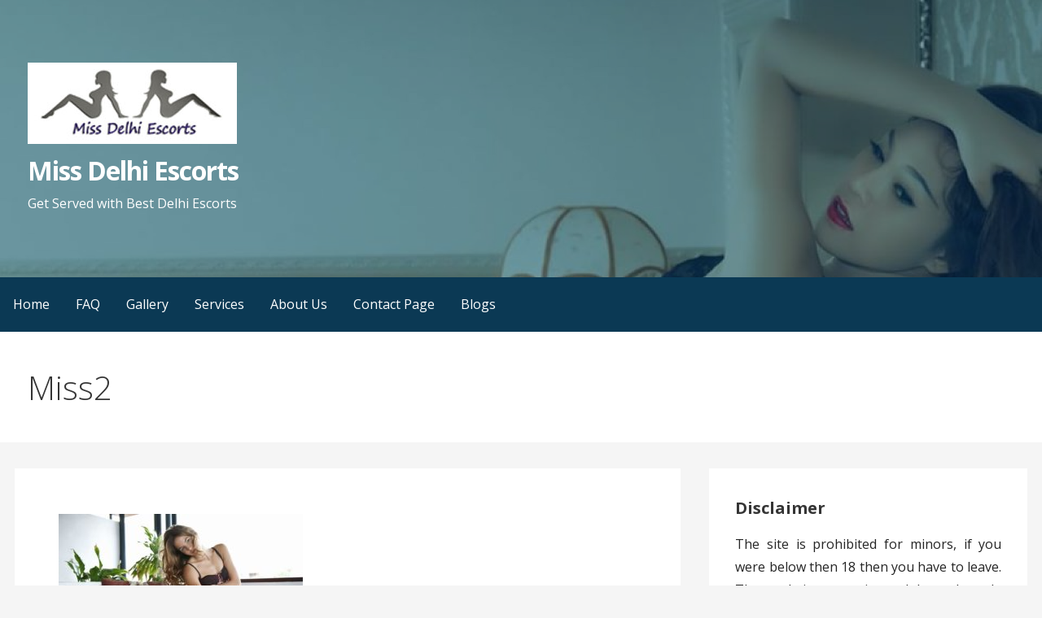

--- FILE ---
content_type: text/html; charset=UTF-8
request_url: https://www.miss-delhiescorts.com/gallery/miss2
body_size: 14556
content:
<!DOCTYPE html>

<html lang="en">

<head>

	<meta charset="UTF-8">

	<meta name="viewport" content="width=device-width, initial-scale=1">

	<link rel="profile" href="http://gmpg.org/xfn/11">

	<link rel="pingback" href="https://www.miss-delhiescorts.com/xmlrpc.php">

	<meta name='robots' content='index, follow, max-image-preview:large, max-snippet:-1, max-video-preview:-1' />

	<!-- This site is optimized with the Yoast SEO plugin v26.7 - https://yoast.com/wordpress/plugins/seo/ -->
	<title>Miss2 - Miss Delhi Escorts</title>
	<link rel="canonical" href="https://www.miss-delhiescorts.com/gallery/miss2/" />
	<meta property="og:locale" content="en_US" />
	<meta property="og:type" content="article" />
	<meta property="og:title" content="Miss2 - Miss Delhi Escorts" />
	<meta property="og:url" content="https://www.miss-delhiescorts.com/gallery/miss2/" />
	<meta property="og:site_name" content="Miss Delhi Escorts" />
	<meta property="og:image" content="https://www.miss-delhiescorts.com/gallery/miss2" />
	<meta property="og:image:width" content="700" />
	<meta property="og:image:height" content="400" />
	<meta property="og:image:type" content="image/jpeg" />
	<meta name="twitter:card" content="summary_large_image" />
	<script type="application/ld+json" class="yoast-schema-graph">{"@context":"https://schema.org","@graph":[{"@type":"WebPage","@id":"https://www.miss-delhiescorts.com/gallery/miss2/","url":"https://www.miss-delhiescorts.com/gallery/miss2/","name":"Miss2 - Miss Delhi Escorts","isPartOf":{"@id":"https://www.miss-delhiescorts.com/#website"},"primaryImageOfPage":{"@id":"https://www.miss-delhiescorts.com/gallery/miss2/#primaryimage"},"image":{"@id":"https://www.miss-delhiescorts.com/gallery/miss2/#primaryimage"},"thumbnailUrl":"https://www.miss-delhiescorts.com/wp-content/uploads/2017/11/Miss2.jpg","datePublished":"2017-11-11T07:07:55+00:00","breadcrumb":{"@id":"https://www.miss-delhiescorts.com/gallery/miss2/#breadcrumb"},"inLanguage":"en","potentialAction":[{"@type":"ReadAction","target":["https://www.miss-delhiescorts.com/gallery/miss2/"]}]},{"@type":"ImageObject","inLanguage":"en","@id":"https://www.miss-delhiescorts.com/gallery/miss2/#primaryimage","url":"https://www.miss-delhiescorts.com/wp-content/uploads/2017/11/Miss2.jpg","contentUrl":"https://www.miss-delhiescorts.com/wp-content/uploads/2017/11/Miss2.jpg","width":700,"height":400},{"@type":"BreadcrumbList","@id":"https://www.miss-delhiescorts.com/gallery/miss2/#breadcrumb","itemListElement":[{"@type":"ListItem","position":1,"name":"Home","item":"https://www.miss-delhiescorts.com/"},{"@type":"ListItem","position":2,"name":"Gallery","item":"https://www.miss-delhiescorts.com/gallery"},{"@type":"ListItem","position":3,"name":"Miss2"}]},{"@type":"WebSite","@id":"https://www.miss-delhiescorts.com/#website","url":"https://www.miss-delhiescorts.com/","name":"Miss Delhi Escorts","description":"Get Served with Best Delhi Escorts","publisher":{"@id":"https://www.miss-delhiescorts.com/#organization"},"potentialAction":[{"@type":"SearchAction","target":{"@type":"EntryPoint","urlTemplate":"https://www.miss-delhiescorts.com/?s={search_term_string}"},"query-input":{"@type":"PropertyValueSpecification","valueRequired":true,"valueName":"search_term_string"}}],"inLanguage":"en"},{"@type":"Organization","@id":"https://www.miss-delhiescorts.com/#organization","name":"Miss Delhi Escorts","url":"https://www.miss-delhiescorts.com/","logo":{"@type":"ImageObject","inLanguage":"en","@id":"https://www.miss-delhiescorts.com/#/schema/logo/image/","url":"https://www.miss-delhiescorts.com/wp-content/uploads/2017/11/Logo.jpg","contentUrl":"https://www.miss-delhiescorts.com/wp-content/uploads/2017/11/Logo.jpg","width":257,"height":100,"caption":"Miss Delhi Escorts"},"image":{"@id":"https://www.miss-delhiescorts.com/#/schema/logo/image/"}}]}</script>
	<!-- / Yoast SEO plugin. -->


<link rel='dns-prefetch' href='//fonts.googleapis.com' />
<link rel="alternate" type="application/rss+xml" title="Miss Delhi Escorts &raquo; Feed" href="https://www.miss-delhiescorts.com/feed" />
<link rel="alternate" type="application/rss+xml" title="Miss Delhi Escorts &raquo; Comments Feed" href="https://www.miss-delhiescorts.com/comments/feed" />
<link rel="alternate" type="application/rss+xml" title="Miss Delhi Escorts &raquo; Miss2 Comments Feed" href="https://www.miss-delhiescorts.com/gallery/miss2/feed" />
<link rel="alternate" title="oEmbed (JSON)" type="application/json+oembed" href="https://www.miss-delhiescorts.com/wp-json/oembed/1.0/embed?url=https%3A%2F%2Fwww.miss-delhiescorts.com%2Fgallery%2Fmiss2" />
<link rel="alternate" title="oEmbed (XML)" type="text/xml+oembed" href="https://www.miss-delhiescorts.com/wp-json/oembed/1.0/embed?url=https%3A%2F%2Fwww.miss-delhiescorts.com%2Fgallery%2Fmiss2&#038;format=xml" />
<style id='wp-img-auto-sizes-contain-inline-css' type='text/css'>
img:is([sizes=auto i],[sizes^="auto," i]){contain-intrinsic-size:3000px 1500px}
/*# sourceURL=wp-img-auto-sizes-contain-inline-css */
</style>
<style id='wp-emoji-styles-inline-css' type='text/css'>

	img.wp-smiley, img.emoji {
		display: inline !important;
		border: none !important;
		box-shadow: none !important;
		height: 1em !important;
		width: 1em !important;
		margin: 0 0.07em !important;
		vertical-align: -0.1em !important;
		background: none !important;
		padding: 0 !important;
	}
/*# sourceURL=wp-emoji-styles-inline-css */
</style>
<style id='wp-block-library-inline-css' type='text/css'>
:root{--wp-block-synced-color:#7a00df;--wp-block-synced-color--rgb:122,0,223;--wp-bound-block-color:var(--wp-block-synced-color);--wp-editor-canvas-background:#ddd;--wp-admin-theme-color:#007cba;--wp-admin-theme-color--rgb:0,124,186;--wp-admin-theme-color-darker-10:#006ba1;--wp-admin-theme-color-darker-10--rgb:0,107,160.5;--wp-admin-theme-color-darker-20:#005a87;--wp-admin-theme-color-darker-20--rgb:0,90,135;--wp-admin-border-width-focus:2px}@media (min-resolution:192dpi){:root{--wp-admin-border-width-focus:1.5px}}.wp-element-button{cursor:pointer}:root .has-very-light-gray-background-color{background-color:#eee}:root .has-very-dark-gray-background-color{background-color:#313131}:root .has-very-light-gray-color{color:#eee}:root .has-very-dark-gray-color{color:#313131}:root .has-vivid-green-cyan-to-vivid-cyan-blue-gradient-background{background:linear-gradient(135deg,#00d084,#0693e3)}:root .has-purple-crush-gradient-background{background:linear-gradient(135deg,#34e2e4,#4721fb 50%,#ab1dfe)}:root .has-hazy-dawn-gradient-background{background:linear-gradient(135deg,#faaca8,#dad0ec)}:root .has-subdued-olive-gradient-background{background:linear-gradient(135deg,#fafae1,#67a671)}:root .has-atomic-cream-gradient-background{background:linear-gradient(135deg,#fdd79a,#004a59)}:root .has-nightshade-gradient-background{background:linear-gradient(135deg,#330968,#31cdcf)}:root .has-midnight-gradient-background{background:linear-gradient(135deg,#020381,#2874fc)}:root{--wp--preset--font-size--normal:16px;--wp--preset--font-size--huge:42px}.has-regular-font-size{font-size:1em}.has-larger-font-size{font-size:2.625em}.has-normal-font-size{font-size:var(--wp--preset--font-size--normal)}.has-huge-font-size{font-size:var(--wp--preset--font-size--huge)}.has-text-align-center{text-align:center}.has-text-align-left{text-align:left}.has-text-align-right{text-align:right}.has-fit-text{white-space:nowrap!important}#end-resizable-editor-section{display:none}.aligncenter{clear:both}.items-justified-left{justify-content:flex-start}.items-justified-center{justify-content:center}.items-justified-right{justify-content:flex-end}.items-justified-space-between{justify-content:space-between}.screen-reader-text{border:0;clip-path:inset(50%);height:1px;margin:-1px;overflow:hidden;padding:0;position:absolute;width:1px;word-wrap:normal!important}.screen-reader-text:focus{background-color:#ddd;clip-path:none;color:#444;display:block;font-size:1em;height:auto;left:5px;line-height:normal;padding:15px 23px 14px;text-decoration:none;top:5px;width:auto;z-index:100000}html :where(.has-border-color){border-style:solid}html :where([style*=border-top-color]){border-top-style:solid}html :where([style*=border-right-color]){border-right-style:solid}html :where([style*=border-bottom-color]){border-bottom-style:solid}html :where([style*=border-left-color]){border-left-style:solid}html :where([style*=border-width]){border-style:solid}html :where([style*=border-top-width]){border-top-style:solid}html :where([style*=border-right-width]){border-right-style:solid}html :where([style*=border-bottom-width]){border-bottom-style:solid}html :where([style*=border-left-width]){border-left-style:solid}html :where(img[class*=wp-image-]){height:auto;max-width:100%}:where(figure){margin:0 0 1em}html :where(.is-position-sticky){--wp-admin--admin-bar--position-offset:var(--wp-admin--admin-bar--height,0px)}@media screen and (max-width:600px){html :where(.is-position-sticky){--wp-admin--admin-bar--position-offset:0px}}

/*# sourceURL=wp-block-library-inline-css */
</style><style id='global-styles-inline-css' type='text/css'>
:root{--wp--preset--aspect-ratio--square: 1;--wp--preset--aspect-ratio--4-3: 4/3;--wp--preset--aspect-ratio--3-4: 3/4;--wp--preset--aspect-ratio--3-2: 3/2;--wp--preset--aspect-ratio--2-3: 2/3;--wp--preset--aspect-ratio--16-9: 16/9;--wp--preset--aspect-ratio--9-16: 9/16;--wp--preset--color--black: #000000;--wp--preset--color--cyan-bluish-gray: #abb8c3;--wp--preset--color--white: #ffffff;--wp--preset--color--pale-pink: #f78da7;--wp--preset--color--vivid-red: #cf2e2e;--wp--preset--color--luminous-vivid-orange: #ff6900;--wp--preset--color--luminous-vivid-amber: #fcb900;--wp--preset--color--light-green-cyan: #7bdcb5;--wp--preset--color--vivid-green-cyan: #00d084;--wp--preset--color--pale-cyan-blue: #8ed1fc;--wp--preset--color--vivid-cyan-blue: #0693e3;--wp--preset--color--vivid-purple: #9b51e0;--wp--preset--gradient--vivid-cyan-blue-to-vivid-purple: linear-gradient(135deg,rgb(6,147,227) 0%,rgb(155,81,224) 100%);--wp--preset--gradient--light-green-cyan-to-vivid-green-cyan: linear-gradient(135deg,rgb(122,220,180) 0%,rgb(0,208,130) 100%);--wp--preset--gradient--luminous-vivid-amber-to-luminous-vivid-orange: linear-gradient(135deg,rgb(252,185,0) 0%,rgb(255,105,0) 100%);--wp--preset--gradient--luminous-vivid-orange-to-vivid-red: linear-gradient(135deg,rgb(255,105,0) 0%,rgb(207,46,46) 100%);--wp--preset--gradient--very-light-gray-to-cyan-bluish-gray: linear-gradient(135deg,rgb(238,238,238) 0%,rgb(169,184,195) 100%);--wp--preset--gradient--cool-to-warm-spectrum: linear-gradient(135deg,rgb(74,234,220) 0%,rgb(151,120,209) 20%,rgb(207,42,186) 40%,rgb(238,44,130) 60%,rgb(251,105,98) 80%,rgb(254,248,76) 100%);--wp--preset--gradient--blush-light-purple: linear-gradient(135deg,rgb(255,206,236) 0%,rgb(152,150,240) 100%);--wp--preset--gradient--blush-bordeaux: linear-gradient(135deg,rgb(254,205,165) 0%,rgb(254,45,45) 50%,rgb(107,0,62) 100%);--wp--preset--gradient--luminous-dusk: linear-gradient(135deg,rgb(255,203,112) 0%,rgb(199,81,192) 50%,rgb(65,88,208) 100%);--wp--preset--gradient--pale-ocean: linear-gradient(135deg,rgb(255,245,203) 0%,rgb(182,227,212) 50%,rgb(51,167,181) 100%);--wp--preset--gradient--electric-grass: linear-gradient(135deg,rgb(202,248,128) 0%,rgb(113,206,126) 100%);--wp--preset--gradient--midnight: linear-gradient(135deg,rgb(2,3,129) 0%,rgb(40,116,252) 100%);--wp--preset--font-size--small: 13px;--wp--preset--font-size--medium: 20px;--wp--preset--font-size--large: 36px;--wp--preset--font-size--x-large: 42px;--wp--preset--spacing--20: 0.44rem;--wp--preset--spacing--30: 0.67rem;--wp--preset--spacing--40: 1rem;--wp--preset--spacing--50: 1.5rem;--wp--preset--spacing--60: 2.25rem;--wp--preset--spacing--70: 3.38rem;--wp--preset--spacing--80: 5.06rem;--wp--preset--shadow--natural: 6px 6px 9px rgba(0, 0, 0, 0.2);--wp--preset--shadow--deep: 12px 12px 50px rgba(0, 0, 0, 0.4);--wp--preset--shadow--sharp: 6px 6px 0px rgba(0, 0, 0, 0.2);--wp--preset--shadow--outlined: 6px 6px 0px -3px rgb(255, 255, 255), 6px 6px rgb(0, 0, 0);--wp--preset--shadow--crisp: 6px 6px 0px rgb(0, 0, 0);}:where(.is-layout-flex){gap: 0.5em;}:where(.is-layout-grid){gap: 0.5em;}body .is-layout-flex{display: flex;}.is-layout-flex{flex-wrap: wrap;align-items: center;}.is-layout-flex > :is(*, div){margin: 0;}body .is-layout-grid{display: grid;}.is-layout-grid > :is(*, div){margin: 0;}:where(.wp-block-columns.is-layout-flex){gap: 2em;}:where(.wp-block-columns.is-layout-grid){gap: 2em;}:where(.wp-block-post-template.is-layout-flex){gap: 1.25em;}:where(.wp-block-post-template.is-layout-grid){gap: 1.25em;}.has-black-color{color: var(--wp--preset--color--black) !important;}.has-cyan-bluish-gray-color{color: var(--wp--preset--color--cyan-bluish-gray) !important;}.has-white-color{color: var(--wp--preset--color--white) !important;}.has-pale-pink-color{color: var(--wp--preset--color--pale-pink) !important;}.has-vivid-red-color{color: var(--wp--preset--color--vivid-red) !important;}.has-luminous-vivid-orange-color{color: var(--wp--preset--color--luminous-vivid-orange) !important;}.has-luminous-vivid-amber-color{color: var(--wp--preset--color--luminous-vivid-amber) !important;}.has-light-green-cyan-color{color: var(--wp--preset--color--light-green-cyan) !important;}.has-vivid-green-cyan-color{color: var(--wp--preset--color--vivid-green-cyan) !important;}.has-pale-cyan-blue-color{color: var(--wp--preset--color--pale-cyan-blue) !important;}.has-vivid-cyan-blue-color{color: var(--wp--preset--color--vivid-cyan-blue) !important;}.has-vivid-purple-color{color: var(--wp--preset--color--vivid-purple) !important;}.has-black-background-color{background-color: var(--wp--preset--color--black) !important;}.has-cyan-bluish-gray-background-color{background-color: var(--wp--preset--color--cyan-bluish-gray) !important;}.has-white-background-color{background-color: var(--wp--preset--color--white) !important;}.has-pale-pink-background-color{background-color: var(--wp--preset--color--pale-pink) !important;}.has-vivid-red-background-color{background-color: var(--wp--preset--color--vivid-red) !important;}.has-luminous-vivid-orange-background-color{background-color: var(--wp--preset--color--luminous-vivid-orange) !important;}.has-luminous-vivid-amber-background-color{background-color: var(--wp--preset--color--luminous-vivid-amber) !important;}.has-light-green-cyan-background-color{background-color: var(--wp--preset--color--light-green-cyan) !important;}.has-vivid-green-cyan-background-color{background-color: var(--wp--preset--color--vivid-green-cyan) !important;}.has-pale-cyan-blue-background-color{background-color: var(--wp--preset--color--pale-cyan-blue) !important;}.has-vivid-cyan-blue-background-color{background-color: var(--wp--preset--color--vivid-cyan-blue) !important;}.has-vivid-purple-background-color{background-color: var(--wp--preset--color--vivid-purple) !important;}.has-black-border-color{border-color: var(--wp--preset--color--black) !important;}.has-cyan-bluish-gray-border-color{border-color: var(--wp--preset--color--cyan-bluish-gray) !important;}.has-white-border-color{border-color: var(--wp--preset--color--white) !important;}.has-pale-pink-border-color{border-color: var(--wp--preset--color--pale-pink) !important;}.has-vivid-red-border-color{border-color: var(--wp--preset--color--vivid-red) !important;}.has-luminous-vivid-orange-border-color{border-color: var(--wp--preset--color--luminous-vivid-orange) !important;}.has-luminous-vivid-amber-border-color{border-color: var(--wp--preset--color--luminous-vivid-amber) !important;}.has-light-green-cyan-border-color{border-color: var(--wp--preset--color--light-green-cyan) !important;}.has-vivid-green-cyan-border-color{border-color: var(--wp--preset--color--vivid-green-cyan) !important;}.has-pale-cyan-blue-border-color{border-color: var(--wp--preset--color--pale-cyan-blue) !important;}.has-vivid-cyan-blue-border-color{border-color: var(--wp--preset--color--vivid-cyan-blue) !important;}.has-vivid-purple-border-color{border-color: var(--wp--preset--color--vivid-purple) !important;}.has-vivid-cyan-blue-to-vivid-purple-gradient-background{background: var(--wp--preset--gradient--vivid-cyan-blue-to-vivid-purple) !important;}.has-light-green-cyan-to-vivid-green-cyan-gradient-background{background: var(--wp--preset--gradient--light-green-cyan-to-vivid-green-cyan) !important;}.has-luminous-vivid-amber-to-luminous-vivid-orange-gradient-background{background: var(--wp--preset--gradient--luminous-vivid-amber-to-luminous-vivid-orange) !important;}.has-luminous-vivid-orange-to-vivid-red-gradient-background{background: var(--wp--preset--gradient--luminous-vivid-orange-to-vivid-red) !important;}.has-very-light-gray-to-cyan-bluish-gray-gradient-background{background: var(--wp--preset--gradient--very-light-gray-to-cyan-bluish-gray) !important;}.has-cool-to-warm-spectrum-gradient-background{background: var(--wp--preset--gradient--cool-to-warm-spectrum) !important;}.has-blush-light-purple-gradient-background{background: var(--wp--preset--gradient--blush-light-purple) !important;}.has-blush-bordeaux-gradient-background{background: var(--wp--preset--gradient--blush-bordeaux) !important;}.has-luminous-dusk-gradient-background{background: var(--wp--preset--gradient--luminous-dusk) !important;}.has-pale-ocean-gradient-background{background: var(--wp--preset--gradient--pale-ocean) !important;}.has-electric-grass-gradient-background{background: var(--wp--preset--gradient--electric-grass) !important;}.has-midnight-gradient-background{background: var(--wp--preset--gradient--midnight) !important;}.has-small-font-size{font-size: var(--wp--preset--font-size--small) !important;}.has-medium-font-size{font-size: var(--wp--preset--font-size--medium) !important;}.has-large-font-size{font-size: var(--wp--preset--font-size--large) !important;}.has-x-large-font-size{font-size: var(--wp--preset--font-size--x-large) !important;}
/*# sourceURL=global-styles-inline-css */
</style>

<style id='classic-theme-styles-inline-css' type='text/css'>
/*! This file is auto-generated */
.wp-block-button__link{color:#fff;background-color:#32373c;border-radius:9999px;box-shadow:none;text-decoration:none;padding:calc(.667em + 2px) calc(1.333em + 2px);font-size:1.125em}.wp-block-file__button{background:#32373c;color:#fff;text-decoration:none}
/*# sourceURL=/wp-includes/css/classic-themes.min.css */
</style>
<link rel='stylesheet' id='CNACB_styles-css' href='https://www.miss-delhiescorts.com/wp-content/plugins/call-now-and-chat-buttons/css/styles.css?ver=6.9' type='text/css' media='all' />
<link rel='stylesheet' id='bootstrap-icons-css' href='https://www.miss-delhiescorts.com/wp-content/plugins/call-now-and-chat-buttons/css/bootstrap-icons.min.css?ver=6.9' type='text/css' media='all' />
<link rel='stylesheet' id='contact-form-7-css' href='https://www.miss-delhiescorts.com/wp-content/plugins/contact-form-7/includes/css/styles.css?ver=6.1.4' type='text/css' media='all' />
<link rel='stylesheet' id='primer-css' href='https://www.miss-delhiescorts.com/wp-content/themes/primer/style.css?ver=6.9' type='text/css' media='all' />
<style id='primer-inline-css' type='text/css'>
.site-header{background-image:url(https://www.miss-delhiescorts.com/wp-content/uploads/2025/07/cropped-hot-girl-1.jpg);}
.site-title a,.site-title a:visited{color:#ffffff;}.site-title a:hover,.site-title a:visited:hover{color:rgba(255, 255, 255, 0.8);}
.site-description{color:#ffffff;}
.hero,.hero .widget h1,.hero .widget h2,.hero .widget h3,.hero .widget h4,.hero .widget h5,.hero .widget h6,.hero .widget p,.hero .widget blockquote,.hero .widget cite,.hero .widget table,.hero .widget ul,.hero .widget ol,.hero .widget li,.hero .widget dd,.hero .widget dt,.hero .widget address,.hero .widget code,.hero .widget pre,.hero .widget .widget-title,.hero .page-header h1{color:#ffffff;}
.main-navigation ul li a,.main-navigation ul li a:visited,.main-navigation ul li a:hover,.main-navigation ul li a:focus,.main-navigation ul li a:visited:hover{color:#ffffff;}.main-navigation .sub-menu .menu-item-has-children > a::after{border-right-color:#ffffff;border-left-color:#ffffff;}.menu-toggle div{background-color:#ffffff;}.main-navigation ul li a:hover,.main-navigation ul li a:focus{color:rgba(255, 255, 255, 0.8);}
h1,h2,h3,h4,h5,h6,label,legend,table th,dl dt,.entry-title,.entry-title a,.entry-title a:visited,.widget-title{color:#353535;}.entry-title a:hover,.entry-title a:visited:hover,.entry-title a:focus,.entry-title a:visited:focus,.entry-title a:active,.entry-title a:visited:active{color:rgba(53, 53, 53, 0.8);}
body,input,select,textarea,input[type="text"]:focus,input[type="email"]:focus,input[type="url"]:focus,input[type="password"]:focus,input[type="search"]:focus,input[type="number"]:focus,input[type="tel"]:focus,input[type="range"]:focus,input[type="date"]:focus,input[type="month"]:focus,input[type="week"]:focus,input[type="time"]:focus,input[type="datetime"]:focus,input[type="datetime-local"]:focus,input[type="color"]:focus,textarea:focus,.navigation.pagination .paging-nav-text{color:#252525;}hr{background-color:rgba(37, 37, 37, 0.1);border-color:rgba(37, 37, 37, 0.1);}input[type="text"],input[type="email"],input[type="url"],input[type="password"],input[type="search"],input[type="number"],input[type="tel"],input[type="range"],input[type="date"],input[type="month"],input[type="week"],input[type="time"],input[type="datetime"],input[type="datetime-local"],input[type="color"],textarea,.select2-container .select2-choice{color:rgba(37, 37, 37, 0.5);border-color:rgba(37, 37, 37, 0.1);}select,fieldset,blockquote,pre,code,abbr,acronym,.hentry table th,.hentry table td{border-color:rgba(37, 37, 37, 0.1);}.hentry table tr:hover td{background-color:rgba(37, 37, 37, 0.05);}
blockquote,.entry-meta,.entry-footer,.comment-meta .says,.logged-in-as{color:#686868;}
.site-footer .widget-title,.site-footer h1,.site-footer h2,.site-footer h3,.site-footer h4,.site-footer h5,.site-footer h6{color:#353535;}
.site-footer .widget,.site-footer .widget form label{color:#252525;}
.footer-menu ul li a,.footer-menu ul li a:visited{color:#686868;}.site-info-wrapper .social-menu a{background-color:#686868;}.footer-menu ul li a:hover,.footer-menu ul li a:visited:hover{color:rgba(104, 104, 104, 0.8);}
.site-info-wrapper .site-info-text{color:#686868;}
a,a:visited,.entry-title a:hover,.entry-title a:visited:hover{color:#ff6663;}.navigation.pagination .nav-links .page-numbers.current,.social-menu a:hover{background-color:#ff6663;}a:hover,a:visited:hover,a:focus,a:visited:focus,a:active,a:visited:active{color:rgba(255, 102, 99, 0.8);}.comment-list li.bypostauthor{border-color:rgba(255, 102, 99, 0.2);}
button,a.button,a.button:visited,input[type="button"],input[type="reset"],input[type="submit"],.site-info-wrapper .social-menu a:hover{background-color:#ff6663;border-color:#ff6663;}button:hover,button:active,button:focus,a.button:hover,a.button:active,a.button:focus,a.button:visited:hover,a.button:visited:active,a.button:visited:focus,input[type="button"]:hover,input[type="button"]:active,input[type="button"]:focus,input[type="reset"]:hover,input[type="reset"]:active,input[type="reset"]:focus,input[type="submit"]:hover,input[type="submit"]:active,input[type="submit"]:focus{background-color:rgba(255, 102, 99, 0.8);border-color:rgba(255, 102, 99, 0.8);}
button,button:hover,button:active,button:focus,a.button,a.button:hover,a.button:active,a.button:focus,a.button:visited,a.button:visited:hover,a.button:visited:active,a.button:visited:focus,input[type="button"],input[type="button"]:hover,input[type="button"]:active,input[type="button"]:focus,input[type="reset"],input[type="reset"]:hover,input[type="reset"]:active,input[type="reset"]:focus,input[type="submit"],input[type="submit"]:hover,input[type="submit"]:active,input[type="submit"]:focus{color:#ffffff;}
body{background-color:#f5f5f5;}.navigation.pagination .nav-links .page-numbers.current{color:#f5f5f5;}
.hentry,.comments-area,.widget,#page > .page-title-container{background-color:#ffffff;}
.site-header{background-color:#0b3954;}.site-header{-webkit-box-shadow:inset 0 0 0 9999em;-moz-box-shadow:inset 0 0 0 9999em;box-shadow:inset 0 0 0 9999em;color:rgba(11, 57, 84, 0.50);}
.main-navigation-container,.main-navigation.open,.main-navigation ul ul,.main-navigation .sub-menu{background-color:#0b3954;}
.site-footer{background-color:#0b3954;}
.site-footer .widget{background-color:#ffffff;}
.site-info-wrapper{background-color:#f5f5f5;}.site-info-wrapper .social-menu a,.site-info-wrapper .social-menu a:visited,.site-info-wrapper .social-menu a:hover,.site-info-wrapper .social-menu a:visited:hover{color:#f5f5f5;}
/*# sourceURL=primer-inline-css */
</style>
<link rel='stylesheet' id='primer-fonts-css' href='//fonts.googleapis.com/css?family=Open+Sans%3A300%2C400%2C700&#038;subset=latin&#038;ver=6.9' type='text/css' media='all' />
<style id='primer-fonts-inline-css' type='text/css'>
.site-title{font-family:"Open Sans", sans-serif;}
.main-navigation ul li a,.main-navigation ul li a:visited,button,a.button,a.fl-button,input[type="button"],input[type="reset"],input[type="submit"]{font-family:"Open Sans", sans-serif;}
h1,h2,h3,h4,h5,h6,label,legend,table th,dl dt,.entry-title,.widget-title{font-family:"Open Sans", sans-serif;}
body,p,ol li,ul li,dl dd,.fl-callout-text{font-family:"Open Sans", sans-serif;}
blockquote,.entry-meta,.entry-footer,.comment-list li .comment-meta .says,.comment-list li .comment-metadata,.comment-reply-link,#respond .logged-in-as{font-family:"Open Sans", sans-serif;}
/*# sourceURL=primer-fonts-inline-css */
</style>
<link rel='stylesheet' id='wp_review-style-css' href='https://www.miss-delhiescorts.com/wp-content/plugins/wp-review/public/css/wp-review.css?ver=5.3.5' type='text/css' media='all' />
<script type="text/javascript" src="https://www.miss-delhiescorts.com/wp-includes/js/jquery/jquery.min.js?ver=3.7.1" id="jquery-core-js"></script>
<script type="text/javascript" src="https://www.miss-delhiescorts.com/wp-includes/js/jquery/jquery-migrate.min.js?ver=3.4.1" id="jquery-migrate-js"></script>
<link rel="https://api.w.org/" href="https://www.miss-delhiescorts.com/wp-json/" /><link rel="alternate" title="JSON" type="application/json" href="https://www.miss-delhiescorts.com/wp-json/wp/v2/media/6084" /><link rel="EditURI" type="application/rsd+xml" title="RSD" href="https://www.miss-delhiescorts.com/xmlrpc.php?rsd" />
<meta name="generator" content="WordPress 6.9" />
<link rel='shortlink' href='https://www.miss-delhiescorts.com/?p=6084' />
<style type='text/css'>
.site-title a,.site-title a:visited{color:ffffff;}
</style><link rel="icon" href="https://www.miss-delhiescorts.com/wp-content/uploads/2017/11/cropped-Escort-Girls-32x32.jpg" sizes="32x32" />
<link rel="icon" href="https://www.miss-delhiescorts.com/wp-content/uploads/2017/11/cropped-Escort-Girls-192x192.jpg" sizes="192x192" />
<link rel="apple-touch-icon" href="https://www.miss-delhiescorts.com/wp-content/uploads/2017/11/cropped-Escort-Girls-180x180.jpg" />
<meta name="msapplication-TileImage" content="https://www.miss-delhiescorts.com/wp-content/uploads/2017/11/cropped-Escort-Girls-270x270.jpg" />
		<style type="text/css" id="wp-custom-css">
			.site-header {
    background-position: top right;
}
@media only screen and (max-width: 400px) {
	.site-title {
    font-size: 1.7em;
	}
	.hero .widget.widget_text p {
    font-size: 105%;
    line-height: 1.2;
		margin-bottom:5px;
		margin-top:5px;
	}
	    .site-title-wrapper {
        max-width: 95%;
    }
	.hero .widget {
    margin-bottom: 0em;
}
	.hero h2{
		    line-height: 1.1;
	}
}		</style>
		
</head>

<body class="attachment wp-singular attachment-template-default attachmentid-6084 attachment-jpeg wp-custom-logo wp-theme-primer custom-header-image layout-two-column-default no-max-width">

	
	<div id="page" class="hfeed site">

		<a class="skip-link screen-reader-text" href="#content">Skip to content</a>

		
		<header id="masthead" class="site-header" role="banner">

			
			<div class="site-header-wrapper">

				
<div class="site-title-wrapper">

	<a href="https://www.miss-delhiescorts.com/" class="custom-logo-link" rel="home"><img width="257" height="100" src="https://www.miss-delhiescorts.com/wp-content/uploads/2017/11/Logo.jpg" class="custom-logo" alt="Delhi Escorts" decoding="async" srcset="https://www.miss-delhiescorts.com/wp-content/uploads/2017/11/Logo.jpg 257w, https://www.miss-delhiescorts.com/wp-content/uploads/2017/11/Logo-770x297.jpg 770w" sizes="(max-width: 257px) 100vw, 257px" /></a>
	<div class="site-title"><a href="https://www.miss-delhiescorts.com/" rel="home">Miss Delhi Escorts</a></div>
	<div class="site-description">Get Served with Best Delhi Escorts</div>
</div><!-- .site-title-wrapper -->

<div class="hero">

	
	<div class="hero-inner">

		
	</div>

</div>

			</div><!-- .site-header-wrapper -->

			
		</header><!-- #masthead -->

		
<div class="main-navigation-container">

	
<div class="menu-toggle" id="menu-toggle">
	<div></div>
	<div></div>
	<div></div>
</div><!-- #menu-toggle -->

	<nav id="site-navigation" class="main-navigation">

		<div class="menu-top-menu-container"><ul id="menu-top-menu" class="menu"><li id="menu-item-6258" class="menu-item menu-item-type-post_type menu-item-object-page menu-item-home menu-item-6258"><a href="https://www.miss-delhiescorts.com/">Home</a></li>
<li id="menu-item-6253" class="menu-item menu-item-type-post_type menu-item-object-page menu-item-6253"><a href="https://www.miss-delhiescorts.com/faq">FAQ</a></li>
<li id="menu-item-6254" class="menu-item menu-item-type-post_type menu-item-object-page menu-item-6254"><a href="https://www.miss-delhiescorts.com/gallery">Gallery</a></li>
<li id="menu-item-6255" class="menu-item menu-item-type-post_type menu-item-object-page menu-item-6255"><a href="https://www.miss-delhiescorts.com/services">Services</a></li>
<li id="menu-item-6256" class="menu-item menu-item-type-post_type menu-item-object-page menu-item-6256"><a href="https://www.miss-delhiescorts.com/about">About Us</a></li>
<li id="menu-item-6257" class="menu-item menu-item-type-post_type menu-item-object-page menu-item-6257"><a href="https://www.miss-delhiescorts.com/contact-page">Contact Page</a></li>
<li id="menu-item-6352" class="menu-item menu-item-type-post_type menu-item-object-page menu-item-6352"><a href="https://www.miss-delhiescorts.com/blogs">Blogs</a></li>
</ul></div>
	</nav><!-- #site-navigation -->

	
</div>

<div class="page-title-container">

	<header class="page-header">

		<h1 class="page-title">Miss2</h1>
	</header><!-- .entry-header -->

</div><!-- .page-title-container -->

		<div id="content" class="site-content">

<div id="primary" class="content-area">

	<main id="main" class="site-main" role="main">

		
			
<article id="post-6084" class="post-6084 attachment type-attachment status-inherit hentry">

	
	
<div class="page-content">

	<p class="attachment"><a href='https://www.miss-delhiescorts.com/wp-content/uploads/2017/11/Miss2.jpg'><img fetchpriority="high" decoding="async" width="300" height="171" src="https://www.miss-delhiescorts.com/wp-content/uploads/2017/11/Miss2-300x171.jpg" class="attachment-medium size-medium" alt="" srcset="https://www.miss-delhiescorts.com/wp-content/uploads/2017/11/Miss2-300x171.jpg 300w, https://www.miss-delhiescorts.com/wp-content/uploads/2017/11/Miss2.jpg 700w" sizes="(max-width: 300px) 100vw, 300px" /></a></p>

</div><!-- .page-content -->

	
</article><!-- #post-## -->

			
				
<div id="comments" class="comments-area">

	
	
		<div id="respond" class="comment-respond">
		<h3 id="reply-title" class="comment-reply-title">Leave a Reply <small><a rel="nofollow" id="cancel-comment-reply-link" href="/gallery/miss2#respond" style="display:none;">Cancel reply</a></small></h3><form action="https://www.miss-delhiescorts.com/wp-comments-post.php" method="post" id="commentform" class="comment-form"><p class="comment-notes"><span id="email-notes">Your email address will not be published.</span> <span class="required-field-message">Required fields are marked <span class="required">*</span></span></p><p class="comment-form-comment"><label for="comment">Comment <span class="required">*</span></label> <textarea id="comment" name="comment" cols="45" rows="8" maxlength="65525" required></textarea></p><p class="comment-form-author"><label for="author">Name <span class="required">*</span></label> <input id="author" name="author" type="text" value="" size="30" maxlength="245" autocomplete="name" required /></p>
<p class="comment-form-email"><label for="email">Email <span class="required">*</span></label> <input id="email" name="email" type="email" value="" size="30" maxlength="100" aria-describedby="email-notes" autocomplete="email" required /></p>
<p class="comment-form-url"><label for="url">Website</label> <input id="url" name="url" type="url" value="" size="30" maxlength="200" autocomplete="url" /></p>
<p class="form-submit"><input name="submit" type="submit" id="submit" class="submit" value="Post Comment" /> <input type='hidden' name='comment_post_ID' value='6084' id='comment_post_ID' />
<input type='hidden' name='comment_parent' id='comment_parent' value='0' />
</p></form>	</div><!-- #respond -->
	
</div><!-- #comments -->

			
		
	</main><!-- #main -->

</div><!-- #primary -->


<div id="secondary" class="widget-area" role="complementary">

	<aside id="text-3" class="widget widget_text"><h4 class="widget-title">Disclaimer</h4>			<div class="textwidget"><p style="text-align: justify;">The site is prohibited for minors, if you were below then 18 then you have to leave. The website contains adult and nude contents which is not appropriate for minors.</p>
</div>
		</aside><aside id="text-4" class="widget widget_text"><h4 class="widget-title">Privacy Policy</h4>			<div class="textwidget"><p style="text-align: justify;">We are strict on our policies regarding clients and services. We tend to have our clients details confidential and private.</p>
</div>
		</aside><aside id="media_image-3" class="widget widget_media_image"><h4 class="widget-title">Pooja Pathak</h4><figure style="width: 200px" class="wp-caption alignnone"><a href="https://www.poojapathak.in/" target="_blank"><img width="200" height="300" src="https://www.miss-delhiescorts.com/wp-content/uploads/2017/11/escort-13-1-200x300.jpg" class="image wp-image-6049  attachment-medium size-medium" alt="Delhi Escort Service" style="max-width: 100%; height: auto;" title="No.1 Delhi Escorts Service" decoding="async" loading="lazy" srcset="https://www.miss-delhiescorts.com/wp-content/uploads/2017/11/escort-13-1-200x300.jpg 200w, https://www.miss-delhiescorts.com/wp-content/uploads/2017/11/escort-13-1.jpg 350w" sizes="auto, (max-width: 200px) 100vw, 200px" /></a><figcaption class="wp-caption-text">Delhi Escort Service</figcaption></figure></aside><aside id="text-7" class="widget widget_text"><h4 class="widget-title">Why Book From Us?</h4>			<div class="textwidget"><p style="text-align: justify;">We are tend to provide the exact sexy girl which is according to your demand. You will have the one of Sexiest <strong>Delhi Escorts Service</strong> Who are deliberately known as satisfaction queens. Call us on +91-9897415930 to enjoy the deepest fun of being with variety escort girls.</p>
</div>
		</aside>
</div><!-- #secondary -->



		</div><!-- #content -->

		
		<footer id="colophon" class="site-footer">

			<div class="site-footer-inner">

					<div class="footer-widget-area columns-3">

	
		<div class="footer-widget">

			
		<aside id="recent-posts-6" class="widget widget_recent_entries">
		<h4 class="widget-title">Recent Posts</h4>
		<ul>
											<li>
					<a href="https://www.miss-delhiescorts.com/escorts-and-confidentiality.html">Escorts and Confidentiality: What You Need to Know</a>
									</li>
											<li>
					<a href="https://www.miss-delhiescorts.com/life-of-an-escort.html">A Day in the Life of an Escort: Behind the Scenes</a>
									</li>
											<li>
					<a href="https://www.miss-delhiescorts.com/top-7-myths-about-escort-service.html">Top 7 Myths About Escort Services: Busted</a>
									</li>
											<li>
					<a href="https://www.miss-delhiescorts.com/why-do-younger-girls-like-older-guys.html">Why Do Younger Girls Like Older Guys?</a>
									</li>
											<li>
					<a href="https://www.miss-delhiescorts.com/indian-pornstars-list-2025.html">Top 20 Indian Pornstars List in India 2025</a>
									</li>
											<li>
					<a href="https://www.miss-delhiescorts.com/successful-escorts-secrets.html">The Secrets to Become a Successful Escort in India</a>
									</li>
											<li>
					<a href="https://www.miss-delhiescorts.com/how-to-use-female-condoms-for-anal-sex.html">How to Use Female Condoms for Anal Sex</a>
									</li>
											<li>
					<a href="https://www.miss-delhiescorts.com/10-safe-bdsm-tips.html">10 Safe BDSM Tips to Spice Up Your Sex Life in the Bedroom</a>
									</li>
											<li>
					<a href="https://www.miss-delhiescorts.com/things-to-know-before-booking-shemale-escorts.html">Things to Know Before Booking Shemale Escorts</a>
									</li>
											<li>
					<a href="https://www.miss-delhiescorts.com/can-you-fall-in-love-with-a-delhi-escort.html">Can You Fall in Love with a Delhi Escort? Understanding the Emotions Behind Companionship</a>
									</li>
											<li>
					<a href="https://www.miss-delhiescorts.com/best-time-to-book-escorts-in-delhi.html">Best Time to Book Escorts in Delhi: A Guide to Your Perfect Night of Pleasure and Companionship</a>
									</li>
											<li>
					<a href="https://www.miss-delhiescorts.com/chattarpur-call-girls-service.html">Escorts Agency in Chattarpur</a>
									</li>
											<li>
					<a href="https://www.miss-delhiescorts.com/connaught-place-call-girls-service.html">Escorts Service in Connaught Place</a>
									</li>
											<li>
					<a href="https://www.miss-delhiescorts.com/mahipalpur-call-girls-service.html">Escorts in Mahipalpur</a>
									</li>
											<li>
					<a href="https://www.miss-delhiescorts.com/south-delhi-call-girls-service.html">Escorts Agency in South Delhi</a>
									</li>
											<li>
					<a href="https://www.miss-delhiescorts.com/rk-puram-call-girls-service.html">Escorts Agency in RK Puram</a>
									</li>
											<li>
					<a href="https://www.miss-delhiescorts.com/noida-call-girls-service.html">Escorts Agency in Noida</a>
									</li>
											<li>
					<a href="https://www.miss-delhiescorts.com/paharganj-call-girls-service.html">Escorts in Paharganj</a>
									</li>
											<li>
					<a href="https://www.miss-delhiescorts.com/punjabi-bagh-call-girls-service.html">Escorts in Punjabi Bagh</a>
									</li>
											<li>
					<a href="https://www.miss-delhiescorts.com/karol-bagh-call-girls-service.html">Escorts in Karol Bagh</a>
									</li>
											<li>
					<a href="https://www.miss-delhiescorts.com/sangam-vihar-call-girls-service.html">Escorts Agency in Sangam Vihar</a>
									</li>
											<li>
					<a href="https://www.miss-delhiescorts.com/saket-call-girls-service.html">Escorts Agency in Saket</a>
									</li>
											<li>
					<a href="https://www.miss-delhiescorts.com/greenpark-call-girls-service.html">Escorts Service in GreenPark</a>
									</li>
											<li>
					<a href="https://www.miss-delhiescorts.com/hauz-khas-call-girls-service.html">Escorts Service in Hauz Khas</a>
									</li>
											<li>
					<a href="https://www.miss-delhiescorts.com/munirka-call-girls-service.html">Escorts Agency in Munirka</a>
									</li>
											<li>
					<a href="https://www.miss-delhiescorts.com/aerocity-call-girls-service.html">Escorts Service in Aerocity</a>
									</li>
											<li>
					<a href="https://www.miss-delhiescorts.com/vasant-kunj-call-girls-service.html">Escorts Agency in Vasant Kunj</a>
									</li>
											<li>
					<a href="https://www.miss-delhiescorts.com/vasant-vihar-call-girls-service.html">Escorts Agency in Vasant Vihar</a>
									</li>
											<li>
					<a href="https://www.miss-delhiescorts.com/zakhira-call-girls-service.html">Escorts Service in Zakhira</a>
									</li>
											<li>
					<a href="https://www.miss-delhiescorts.com/s-t-road-call-girls-service.html">Escorts Service in S T Road</a>
									</li>
											<li>
					<a href="https://www.miss-delhiescorts.com/sri-nagar-colony-call-girls-service.html">Escorts Agency in Sri Nagar Colony</a>
									</li>
											<li>
					<a href="https://www.miss-delhiescorts.com/sp-school-edso-call-girls-service.html">Escorts Agency in SP School Edso</a>
									</li>
											<li>
					<a href="https://www.miss-delhiescorts.com/quazipur-call-girls-service.html">Escorts in Quazipur</a>
									</li>
											<li>
					<a href="https://www.miss-delhiescorts.com/bagdola-call-girls-service.html">Escorts in Bagdola</a>
									</li>
											<li>
					<a href="https://www.miss-delhiescorts.com/ajmeri-gate-extension-call-girls-service.html">Escorts Agency in Ajmeri Gate Extension</a>
									</li>
											<li>
					<a href="https://www.miss-delhiescorts.com/air-force-station-tughlakabad-call-girls-service.html">Escorts Agency in Air Force Station Tughlakabad</a>
									</li>
											<li>
					<a href="https://www.miss-delhiescorts.com/sabhapur-call-girls-service.html">Escorts in Sabhapur</a>
									</li>
											<li>
					<a href="https://www.miss-delhiescorts.com/rajghat-power-house-call-girls-service.html">Escorts Service in Rajghat Power House</a>
									</li>
											<li>
					<a href="https://www.miss-delhiescorts.com/shahdara-mandi-call-girls-service.html">Escorts Agency in Shahdara Mandi</a>
									</li>
											<li>
					<a href="https://www.miss-delhiescorts.com/v-k-nagar-call-girls-service.html">Escorts Agency in V. K. Nagar</a>
									</li>
											<li>
					<a href="https://www.miss-delhiescorts.com/subhash-nagar-west-call-girls-service.html">Escorts Service in Subhash Nagar West</a>
									</li>
											<li>
					<a href="https://www.miss-delhiescorts.com/singhu-call-girls-service.html">Escorts Agency in Singhu</a>
									</li>
											<li>
					<a href="https://www.miss-delhiescorts.com/shahbad-mohammadpur-call-girls-service.html">Escorts Service in Shahbad Mohammadpur</a>
									</li>
											<li>
					<a href="https://www.miss-delhiescorts.com/secretariat-north-call-girls-service.html">Escorts Service in Secretariat North</a>
									</li>
											<li>
					<a href="https://www.miss-delhiescorts.com/jeevan-park-call-girls-service.html">Escorts in Jeevan Park</a>
									</li>
											<li>
					<a href="https://www.miss-delhiescorts.com/jharoda-kalan-call-girls-service.html">Escorts Service in Jharoda Kalan</a>
									</li>
											<li>
					<a href="https://www.miss-delhiescorts.com/jaunti-call-girls-service.html">Escorts Agency in Jaunti</a>
									</li>
											<li>
					<a href="https://www.miss-delhiescorts.com/jaunapur-call-girls-service.html">Escorts Service in Jaunapur</a>
									</li>
											<li>
					<a href="https://www.miss-delhiescorts.com/jat-khore-call-girls-service.html">Escorts in Jat Khore</a>
									</li>
											<li>
					<a href="https://www.miss-delhiescorts.com/janata-market-call-girls-service.html">Escorts Agency in Janata Market</a>
									</li>
											<li>
					<a href="https://www.miss-delhiescorts.com/jaitpur-edbo-call-girls-service.html">Escorts in Jaitpur Edbo</a>
									</li>
											<li>
					<a href="https://www.miss-delhiescorts.com/jagjit-nagar-call-girls-service.html">Escorts Agency in Jagjit Nagar</a>
									</li>
											<li>
					<a href="https://www.miss-delhiescorts.com/tb-hospital-call-girls-service.html">Escorts Service in TB Hospital</a>
									</li>
											<li>
					<a href="https://www.miss-delhiescorts.com/talimabad-call-girls-service.html">Escorts Agency in Talimabad</a>
									</li>
											<li>
					<a href="https://www.miss-delhiescorts.com/tajpur-kalan-call-girls-service.html">Escorts Service in Tajpur Kalan</a>
									</li>
											<li>
					<a href="https://www.miss-delhiescorts.com/swami-ramthirth-nagar-call-girls-service.html">Escorts in Swami Ramthirth Nagar</a>
									</li>
											<li>
					<a href="https://www.miss-delhiescorts.com/surehra-call-girls-service.html">Escorts in Surehra</a>
									</li>
											<li>
					<a href="https://www.miss-delhiescorts.com/subzi-mandi-call-girls-service.html">Escorts in Subzi Mandi</a>
									</li>
											<li>
					<a href="https://www.miss-delhiescorts.com/subroto-park-call-girls-service.html">Escorts Service in Subroto Park</a>
									</li>
											<li>
					<a href="https://www.miss-delhiescorts.com/station-road-delhi-call-girls-service.html">Escorts Agency in Station Road Delhi</a>
									</li>
											<li>
					<a href="https://www.miss-delhiescorts.com/sriniwaspuri-call-girls-service.html">Escorts in Sriniwaspuri</a>
									</li>
											<li>
					<a href="https://www.miss-delhiescorts.com/south-avenue-call-girls-service.html">Escorts Service in South Avenue</a>
									</li>
											<li>
					<a href="https://www.miss-delhiescorts.com/sonia-vihar-call-girls-service.html">Escorts Agency in Sonia Vihar</a>
									</li>
											<li>
					<a href="https://www.miss-delhiescorts.com/siraspur-call-girls-service.html">Escorts Agency in Siraspur</a>
									</li>
											<li>
					<a href="https://www.miss-delhiescorts.com/shastri-bhavan-call-girls-service.html">Escorts Agency in Shastri Bhavan</a>
									</li>
											<li>
					<a href="https://www.miss-delhiescorts.com/shakur-basti-depot-call-girls-service.html">Escorts in Shakur Basti Depot</a>
									</li>
											<li>
					<a href="https://www.miss-delhiescorts.com/s-j-enclave-call-girls-service.html">Escorts Agency in S J Enclave</a>
									</li>
											<li>
					<a href="https://www.miss-delhiescorts.com/katewara-call-girls-service.html">Escorts Service in Katewara</a>
									</li>
											<li>
					<a href="https://www.miss-delhiescorts.com/kasturba-nagar-call-girls-service.html">Escorts Agency in Kasturba Nagar</a>
									</li>
											<li>
					<a href="https://www.miss-delhiescorts.com/govind-pura-call-girls-service.html">Escorts in Govind Pura</a>
									</li>
											<li>
					<a href="https://www.miss-delhiescorts.com/signal-enclave-call-girls-service.html">Escorts Agency in Signal Enclave</a>
									</li>
											<li>
					<a href="https://www.miss-delhiescorts.com/shivaji-park-call-girls-service.html">Escorts Agency in Shivaji Park</a>
									</li>
											<li>
					<a href="https://www.miss-delhiescorts.com/delhi-ncr-call-girls-service.html">Escorts in Delhi Ncr</a>
									</li>
											<li>
					<a href="https://www.miss-delhiescorts.com/kancharapalem-call-girls-service.html">Escorts in Kancharapalem</a>
									</li>
											<li>
					<a href="https://www.miss-delhiescorts.com/shahbad-daulatpur-call-girls-service.html">Escorts Service in Shahbad Daulatpur</a>
									</li>
											<li>
					<a href="https://www.miss-delhiescorts.com/satyawati-nagar-call-girls-service.html">Escorts in Satyawati Nagar</a>
									</li>
											<li>
					<a href="https://www.miss-delhiescorts.com/sat-nagar-call-girls-service.html">Escorts Service in Sat Nagar</a>
									</li>
											<li>
					<a href="https://www.miss-delhiescorts.com/satbari-call-girls-service.html">Escorts Service in Satbari</a>
									</li>
											<li>
					<a href="https://www.miss-delhiescorts.com/ranhola-call-girls-service.html">Escorts Agency in Ranhola</a>
									</li>
											<li>
					<a href="https://www.miss-delhiescorts.com/rajokri-call-girls-service.html">Escorts Service in Rajokri</a>
									</li>
											<li>
					<a href="https://www.miss-delhiescorts.com/rail-bhawan-call-girls-service.html">Escorts Agency in Rail Bhawan</a>
									</li>
											<li>
					<a href="https://www.miss-delhiescorts.com/raghubar-pura-call-girls-service.html">Escorts Agency in Raghubar Pura</a>
									</li>
											<li>
					<a href="https://www.miss-delhiescorts.com/qutabagarh-call-girls-service.html">Escorts in Qutabagarh</a>
									</li>
											<li>
					<a href="https://www.miss-delhiescorts.com/pooth-kalan-call-girls-service.html">Escorts Agency in Pooth Kalan</a>
									</li>
											<li>
					<a href="https://www.miss-delhiescorts.com/pushpa-bhavan-call-girls-service.html">Escorts in Pushpa Bhavan</a>
									</li>
											<li>
					<a href="https://www.miss-delhiescorts.com/punjab-khor-call-girls-service.html">Escorts in Punjab Khor</a>
									</li>
											<li>
					<a href="https://www.miss-delhiescorts.com/pratap-market-call-girls-service.html">Escorts Agency in Pratap Market</a>
									</li>
											<li>
					<a href="https://www.miss-delhiescorts.com/pragati-vihar-call-girls-service.html">Escorts in Pragati Vihar</a>
									</li>
											<li>
					<a href="https://www.miss-delhiescorts.com/power-house-call-girls-service.html">Escorts Agency in Power House</a>
									</li>
											<li>
					<a href="https://www.miss-delhiescorts.com/pooth-khurd-call-girls-service.html">Escorts Agency in Pooth Khurd</a>
									</li>
											<li>
					<a href="https://www.miss-delhiescorts.com/pinto-park-call-girls-service.html">Escorts in Pinto Park</a>
									</li>
											<li>
					<a href="https://www.miss-delhiescorts.com/pehladpur-call-girls-service.html">Escorts Service in Pehladpur</a>
									</li>
											<li>
					<a href="https://www.miss-delhiescorts.com/pehlad-pur-call-girls-service.html">Escorts in Pehlad Pur</a>
									</li>
											<li>
					<a href="https://www.miss-delhiescorts.com/patrachar-vidyalaya-call-girls-service.html">Escorts in Patrachar Vidyalaya</a>
									</li>
											<li>
					<a href="https://www.miss-delhiescorts.com/paryavaran-complex-call-girls-service.html">Escorts Service in Paryavaran Complex</a>
									</li>
											<li>
					<a href="https://www.miss-delhiescorts.com/parliament-house-call-girls-service.html">Escorts Agency in Parliament House</a>
									</li>
											<li>
					<a href="https://www.miss-delhiescorts.com/paprawat-call-girls-service.html">Escorts Agency in Paprawat</a>
									</li>
											<li>
					<a href="https://www.miss-delhiescorts.com/pandara-road-call-girls-service.html">Escorts in Pandara Road</a>
									</li>
											<li>
					<a href="https://www.miss-delhiescorts.com/prashant-vihar-call-girls-service.html">Escorts Service in Prashant Vihar</a>
									</li>
											<li>
					<a href="https://www.miss-delhiescorts.com/palla-call-girls-service.html">Escorts Service in Palla</a>
									</li>
					</ul>

		</aside>
		</div>

	
		<div class="footer-widget">

			<aside id="nav_menu-6" class="widget widget_nav_menu"><div class="menu-top-menu-container"><ul id="menu-top-menu-1" class="menu"><li class="menu-item menu-item-type-post_type menu-item-object-page menu-item-home menu-item-6258"><a href="https://www.miss-delhiescorts.com/">Home</a></li>
<li class="menu-item menu-item-type-post_type menu-item-object-page menu-item-6253"><a href="https://www.miss-delhiescorts.com/faq">FAQ</a></li>
<li class="menu-item menu-item-type-post_type menu-item-object-page menu-item-6254"><a href="https://www.miss-delhiescorts.com/gallery">Gallery</a></li>
<li class="menu-item menu-item-type-post_type menu-item-object-page menu-item-6255"><a href="https://www.miss-delhiescorts.com/services">Services</a></li>
<li class="menu-item menu-item-type-post_type menu-item-object-page menu-item-6256"><a href="https://www.miss-delhiescorts.com/about">About Us</a></li>
<li class="menu-item menu-item-type-post_type menu-item-object-page menu-item-6257"><a href="https://www.miss-delhiescorts.com/contact-page">Contact Page</a></li>
<li class="menu-item menu-item-type-post_type menu-item-object-page menu-item-6352"><a href="https://www.miss-delhiescorts.com/blogs">Blogs</a></li>
</ul></div></aside>
		</div>

	
		<div class="footer-widget">

			<aside id="nav_menu-4" class="widget widget_nav_menu"><div class="menu-primary-menu-2-container"><ul id="menu-primary-menu-2" class="menu"><li id="menu-item-6150" class="menu-item menu-item-type-post_type menu-item-object-post menu-item-6150"><a href="https://www.miss-delhiescorts.com/a-k-market-call-girls-service.html">Escorts Agency in A K Market</a></li>
<li id="menu-item-6151" class="menu-item menu-item-type-post_type menu-item-object-post menu-item-6151"><a href="https://www.miss-delhiescorts.com/air-force-station-tughlakabad-call-girls-service.html">Escorts Agency in Air Force Station Tughlakabad</a></li>
<li id="menu-item-6152" class="menu-item menu-item-type-post_type menu-item-object-post menu-item-6152"><a href="https://www.miss-delhiescorts.com/ajmeri-gate-call-girls-service.html">Escorts Agency in Ajmeri Gate</a></li>
<li id="menu-item-6153" class="menu-item menu-item-type-post_type menu-item-object-post menu-item-6153"><a href="https://www.miss-delhiescorts.com/ajmeri-gate-extension-call-girls-service.html">Escorts Agency in Ajmeri Gate Extension</a></li>
<li id="menu-item-6154" class="menu-item menu-item-type-post_type menu-item-object-post menu-item-6154"><a href="https://www.miss-delhiescorts.com/alaknanda-call-girls-service.html">Escorts Agency in Alaknanda</a></li>
<li id="menu-item-6155" class="menu-item menu-item-type-post_type menu-item-object-post menu-item-6155"><a href="https://www.miss-delhiescorts.com/ambedkar-nagar-call-girls-service.html">Escorts Agency in Ambedkar Nagar</a></li>
<li id="menu-item-6156" class="menu-item menu-item-type-post_type menu-item-object-post menu-item-6156"><a href="https://www.miss-delhiescorts.com/anand-parbat-call-girls-service.html">Escorts Agency in Anand Parbat</a></li>
<li id="menu-item-6157" class="menu-item menu-item-type-post_type menu-item-object-post menu-item-6157"><a href="https://www.miss-delhiescorts.com/anandwas-call-girls-service.html">Escorts Agency in Anandwas</a></li>
<li id="menu-item-6158" class="menu-item menu-item-type-post_type menu-item-object-post menu-item-6158"><a href="https://www.miss-delhiescorts.com/ansari-nagar-call-girls-service.html">Escorts Agency in Ansari Nagar</a></li>
<li id="menu-item-6159" class="menu-item menu-item-type-post_type menu-item-object-post menu-item-6159"><a href="https://www.miss-delhiescorts.com/asaf-ali-road-call-girls-service.html">Escorts Agency in Asaf Ali Road</a></li>
<li id="menu-item-6160" class="menu-item menu-item-type-post_type menu-item-object-post menu-item-6160"><a href="https://www.miss-delhiescorts.com/ashok-nagar-call-girls-service.html">Escorts Agency in Ashok Nagar</a></li>
<li id="menu-item-6161" class="menu-item menu-item-type-post_type menu-item-object-post menu-item-6161"><a href="https://www.miss-delhiescorts.com/ashoka-park-extension-call-girls-service.html">Escorts Agency in Ashoka Park Extension</a></li>
<li id="menu-item-6162" class="menu-item menu-item-type-post_type menu-item-object-post menu-item-6162"><a href="https://www.miss-delhiescorts.com/ashram-call-girls-service.html">Escorts Agency in Ashram</a></li>
<li id="menu-item-6163" class="menu-item menu-item-type-post_type menu-item-object-post menu-item-6163"><a href="https://www.miss-delhiescorts.com/aurangzeb-road-call-girls-service.html">Escorts Agency in Aurangzeb Road</a></li>
<li id="menu-item-6164" class="menu-item menu-item-type-post_type menu-item-object-post menu-item-6164"><a href="https://www.miss-delhiescorts.com/aurobindo-marg-call-girls-service.html">Escorts Agency in Aurobindo Marg</a></li>
<li id="menu-item-6165" class="menu-item menu-item-type-post_type menu-item-object-post menu-item-6165"><a href="https://www.miss-delhiescorts.com/azad-nagar-call-girls-service.html">Escorts Agency in Azad Nagar</a></li>
<li id="menu-item-6166" class="menu-item menu-item-type-post_type menu-item-object-post menu-item-6166"><a href="https://www.miss-delhiescorts.com/badarpur-pahari-call-girls-service.html">Escorts Agency in Badarpur Pahari</a></li>
<li id="menu-item-6167" class="menu-item menu-item-type-post_type menu-item-object-post menu-item-6167"><a href="https://www.miss-delhiescorts.com/badli-call-girls-service.html">Escorts Agency in Badli</a></li>
<li id="menu-item-6168" class="menu-item menu-item-type-post_type menu-item-object-post menu-item-6168"><a href="https://www.miss-delhiescorts.com/bahadurshah-zafar-marg-call-girls-service.html">Escorts Agency in Bahadurshah Zafar Marg</a></li>
<li id="menu-item-6169" class="menu-item menu-item-type-post_type menu-item-object-post menu-item-6169"><a href="https://www.miss-delhiescorts.com/bali-nagar-call-girls-service.html">Escorts Agency in Bali Nagar</a></li>
<li id="menu-item-6170" class="menu-item menu-item-type-post_type menu-item-object-post menu-item-6170"><a href="https://www.miss-delhiescorts.com/ballabgarh-call-girls-service.html">Escorts Agency in Ballabgarh</a></li>
<li id="menu-item-6171" class="menu-item menu-item-type-post_type menu-item-object-post menu-item-6171"><a href="https://www.miss-delhiescorts.com/ballabhgarh-call-girls-service.html">Escorts Agency in Ballabhgarh</a></li>
<li id="menu-item-6172" class="menu-item menu-item-type-post_type menu-item-object-post menu-item-6172"><a href="https://www.miss-delhiescorts.com/bank-street-call-girls-service.html">Escorts Agency in Bank Street</a></li>
<li id="menu-item-6173" class="menu-item menu-item-type-post_type menu-item-object-post menu-item-6173"><a href="https://www.miss-delhiescorts.com/bazar-road-call-girls-service.html">Escorts Agency in Bazar Road</a></li>
<li id="menu-item-6174" class="menu-item menu-item-type-post_type menu-item-object-post menu-item-6174"><a href="https://www.miss-delhiescorts.com/bengali-market-call-girls-service.html">Escorts Agency in Bengali Market</a></li>
<li id="menu-item-6175" class="menu-item menu-item-type-post_type menu-item-object-post menu-item-6175"><a href="https://www.miss-delhiescorts.com/ber-sarai-call-girls-service.html">Escorts Agency in Ber Sarai</a></li>
<li id="menu-item-6176" class="menu-item menu-item-type-post_type menu-item-object-post menu-item-6176"><a href="https://www.miss-delhiescorts.com/bhagwan-nagar-call-girls-service.html">Escorts Agency in Bhagwan Nagar</a></li>
<li id="menu-item-6177" class="menu-item menu-item-type-post_type menu-item-object-post menu-item-6177"><a href="https://www.miss-delhiescorts.com/bhola-nath-nagar-call-girls-service.html">Escorts Agency in Bhola Nath Nagar</a></li>
<li id="menu-item-6178" class="menu-item menu-item-type-post_type menu-item-object-post menu-item-6178"><a href="https://www.miss-delhiescorts.com/birla-lines-call-girls-service.html">Escorts Agency in Birla Lines</a></li>
<li id="menu-item-6179" class="menu-item menu-item-type-post_type menu-item-object-post menu-item-6179"><a href="https://www.miss-delhiescorts.com/brahm-puri-call-girls-service.html">Escorts Agency in Brahm Puri</a></li>
<li id="menu-item-6180" class="menu-item menu-item-type-post_type menu-item-object-post menu-item-6180"><a href="https://www.miss-delhiescorts.com/budh-vihar-call-girls-service.html">Escorts Agency in Budh Vihar</a></li>
<li id="menu-item-6181" class="menu-item menu-item-type-post_type menu-item-object-post menu-item-6181"><a href="https://www.miss-delhiescorts.com/cgo-complex-call-girls-service.html">Escorts Agency in CGO Complex</a></li>
<li id="menu-item-6182" class="menu-item menu-item-type-post_type menu-item-object-post menu-item-6182"><a href="https://www.miss-delhiescorts.com/chanakya-place-call-girls-service.html">Escorts Agency in Chanakya Place</a></li>
<li id="menu-item-6183" class="menu-item menu-item-type-post_type menu-item-object-post menu-item-6183"><a href="https://www.miss-delhiescorts.com/chand-nagar-call-girls-service.html">Escorts Agency in Chand Nagar</a></li>
<li id="menu-item-6184" class="menu-item menu-item-type-post_type menu-item-object-post menu-item-6184"><a href="https://www.miss-delhiescorts.com/chandu-nagar-call-girls-service.html">Escorts Agency in Chandu Nagar</a></li>
<li id="menu-item-6185" class="menu-item menu-item-type-post_type menu-item-object-post menu-item-6185"><a href="https://www.miss-delhiescorts.com/chattarpur-call-girls-service.html">Escorts Agency in Chattarpur</a></li>
<li id="menu-item-6186" class="menu-item menu-item-type-post_type menu-item-object-post menu-item-6186"><a href="https://www.miss-delhiescorts.com/chhawla-call-girls-service.html">Escorts Agency in Chhawla</a></li>
<li id="menu-item-6187" class="menu-item menu-item-type-post_type menu-item-object-post menu-item-6187"><a href="https://www.miss-delhiescorts.com/constitution-house-call-girls-service.html">Escorts Agency in Constitution House</a></li>
<li id="menu-item-6188" class="menu-item menu-item-type-post_type menu-item-object-post menu-item-6188"><a href="https://www.miss-delhiescorts.com/crpf-jharoda-kalan-call-girls-service.html">Escorts Agency in CRPF Jharoda Kalan</a></li>
<li id="menu-item-6189" class="menu-item menu-item-type-post_type menu-item-object-post menu-item-6189"><a href="https://www.miss-delhiescorts.com/d-c-goyla-call-girls-service.html">Escorts Agency in D C Goyla</a></li>
<li id="menu-item-6190" class="menu-item menu-item-type-post_type menu-item-object-post menu-item-6190"><a href="https://www.miss-delhiescorts.com/dadri-road-call-girls-service.html">Escorts Agency in Dadri Road</a></li>
<li id="menu-item-6191" class="menu-item menu-item-type-post_type menu-item-object-post menu-item-6191"><a href="https://www.miss-delhiescorts.com/dakshinpuri-call-girls-service.html">Escorts Agency in Dakshinpuri</a></li>
<li id="menu-item-6192" class="menu-item menu-item-type-post_type menu-item-object-post menu-item-6192"><a href="https://www.miss-delhiescorts.com/dareeba-call-girls-service.html">Escorts Agency in Dareeba</a></li>
<li id="menu-item-6193" class="menu-item menu-item-type-post_type menu-item-object-post menu-item-6193"><a href="https://www.miss-delhiescorts.com/dargah-sharif-call-girls-service.html">Escorts Agency in Dargah Sharif</a></li>
<li id="menu-item-6194" class="menu-item menu-item-type-post_type menu-item-object-post menu-item-6194"><a href="https://www.miss-delhiescorts.com/daryaganj-call-girls-service.html">Escorts Agency in Daryaganj</a></li>
<li id="menu-item-6195" class="menu-item menu-item-type-post_type menu-item-object-post menu-item-6195"><a href="https://www.miss-delhiescorts.com/daryapur-kalan-call-girls-service.html">Escorts Agency in Daryapur Kalan</a></li>
<li id="menu-item-6196" class="menu-item menu-item-type-post_type menu-item-object-post menu-item-6196"><a href="https://www.miss-delhiescorts.com/dasna-gate-call-girls-service.html">Escorts Agency in Dasna Gate</a></li>
<li id="menu-item-6197" class="menu-item menu-item-type-post_type menu-item-object-post menu-item-6197"><a href="https://www.miss-delhiescorts.com/delhi-cantt-call-girls-service.html">Escorts Agency in Delhi Cantt</a></li>
<li id="menu-item-6198" class="menu-item menu-item-type-post_type menu-item-object-post menu-item-6198"><a href="https://www.miss-delhiescorts.com/delhi-high-court-call-girls-service.html">Escorts Agency in Delhi High Court</a></li>
<li id="menu-item-6199" class="menu-item menu-item-type-post_type menu-item-object-post menu-item-6199"><a href="https://www.miss-delhiescorts.com/dera-call-girls-service.html">Escorts Agency in Dera</a></li>
<li id="menu-item-6200" class="menu-item menu-item-type-post_type menu-item-object-post menu-item-6200"><a href="https://www.miss-delhiescorts.com/derawal-nagar-call-girls-service.html">Escorts Agency in Derawal Nagar</a></li>
<li id="menu-item-6201" class="menu-item menu-item-type-post_type menu-item-object-post menu-item-6201"><a href="https://www.miss-delhiescorts.com/dev-nagar-call-girls-service.html">Escorts Agency in Dev Nagar</a></li>
<li id="menu-item-6202" class="menu-item menu-item-type-post_type menu-item-object-post menu-item-6202"><a href="https://www.miss-delhiescorts.com/dilshad-colony-call-girls-service.html">Escorts Agency in Dilshad Colony</a></li>
<li id="menu-item-6203" class="menu-item menu-item-type-post_type menu-item-object-post menu-item-6203"><a href="https://www.miss-delhiescorts.com/district-court-call-girls-service.html">Escorts Agency in District Court</a></li>
<li id="menu-item-6204" class="menu-item menu-item-type-post_type menu-item-object-post menu-item-6204"><a href="https://www.miss-delhiescorts.com/dk-mohan-garden-call-girls-service.html">Escorts Agency in DK Mohan Garden</a></li>
<li id="menu-item-6205" class="menu-item menu-item-type-post_type menu-item-object-post menu-item-6205"><a href="https://www.miss-delhiescorts.com/east-patel-nagar-call-girls-service.html">Escorts Agency in East Patel Nagar</a></li>
<li id="menu-item-6206" class="menu-item menu-item-type-post_type menu-item-object-post menu-item-6206"><a href="https://www.miss-delhiescorts.com/fatehpur-beri-call-girls-service.html">Escorts Agency in Fatehpur Beri</a></li>
<li id="menu-item-6207" class="menu-item menu-item-type-post_type menu-item-object-post menu-item-6207"><a href="https://www.miss-delhiescorts.com/fatehpuri-call-girls-service.html">Escorts Agency in Fatehpuri</a></li>
<li id="menu-item-6208" class="menu-item menu-item-type-post_type menu-item-object-post menu-item-6208"><a href="https://www.miss-delhiescorts.com/g-b-road-call-girls-service.html">Escorts Agency in G B Road</a></li>
<li id="menu-item-6209" class="menu-item menu-item-type-post_type menu-item-object-post menu-item-6209"><a href="https://www.miss-delhiescorts.com/ganeshpura-call-girls-service.html">Escorts Agency in Ganeshpura</a></li>
<li id="menu-item-6210" class="menu-item menu-item-type-post_type menu-item-object-post menu-item-6210"><a href="https://www.miss-delhiescorts.com/garima-garden-call-girls-service.html">Escorts Agency in Garima Garden</a></li>
<li id="menu-item-6211" class="menu-item menu-item-type-post_type menu-item-object-post menu-item-6211"><a href="https://www.miss-delhiescorts.com/gautam-budh-nagar-call-girls-service.html">Escorts Agency in Gautam Budh Nagar</a></li>
<li id="menu-item-6212" class="menu-item menu-item-type-post_type menu-item-object-post menu-item-6212"><a href="https://www.miss-delhiescorts.com/gautam-nagar-call-girls-service.html">Escorts Agency in Gautam Nagar</a></li>
<li id="menu-item-6213" class="menu-item menu-item-type-post_type menu-item-object-post menu-item-6213"><a href="https://www.miss-delhiescorts.com/geeta-colony-call-girls-service.html">Escorts Agency in Geeta Colony</a></li>
<li id="menu-item-6214" class="menu-item menu-item-type-post_type menu-item-object-post menu-item-6214"><a href="https://www.miss-delhiescorts.com/geetanjali-enclave-call-girls-service.html">Escorts Agency in Geetanjali Enclave</a></li>
<li id="menu-item-6215" class="menu-item menu-item-type-post_type menu-item-object-post menu-item-6215"><a href="https://www.miss-delhiescorts.com/ghazipur-call-girls-service.html">Escorts Agency in Ghazipur</a></li>
<li id="menu-item-6216" class="menu-item menu-item-type-post_type menu-item-object-post menu-item-6216"><a href="https://www.miss-delhiescorts.com/ghitorni-call-girls-service.html">Escorts Agency in Ghitorni</a></li>
<li id="menu-item-6217" class="menu-item menu-item-type-post_type menu-item-object-post menu-item-6217"><a href="https://www.miss-delhiescorts.com/ghonda-call-girls-service.html">Escorts Agency in Ghonda</a></li>
<li id="menu-item-6218" class="menu-item menu-item-type-post_type menu-item-object-post menu-item-6218"><a href="https://www.miss-delhiescorts.com/gokalpuri-call-girls-service.html">Escorts Agency in Gokalpuri</a></li>
<li id="menu-item-6219" class="menu-item menu-item-type-post_type menu-item-object-post menu-item-6219"><a href="https://www.miss-delhiescorts.com/gole-market-call-girls-service.html">Escorts Agency in Gole Market</a></li>
<li id="menu-item-6220" class="menu-item menu-item-type-post_type menu-item-object-post menu-item-6220"><a href="https://www.miss-delhiescorts.com/goverdhan-bihari-colony-call-girls-service.html">Escorts Agency in Goverdhan Bihari Colony</a></li>
<li id="menu-item-6221" class="menu-item menu-item-type-post_type menu-item-object-post menu-item-6221"><a href="https://www.miss-delhiescorts.com/govindpuri-call-girls-service.html">Escorts Agency in Govindpuri</a></li>
<li id="menu-item-6222" class="menu-item menu-item-type-post_type menu-item-object-post menu-item-6222"><a href="https://www.miss-delhiescorts.com/gt-karnal-road-call-girls-service.html">Escorts Agency in GT Karnal Road</a></li>
<li id="menu-item-6223" class="menu-item menu-item-type-post_type menu-item-object-post menu-item-6223"><a href="https://www.miss-delhiescorts.com/gujranwala-town-call-girls-service.html">Escorts Agency in Gujranwala Town</a></li>
<li id="menu-item-6224" class="menu-item menu-item-type-post_type menu-item-object-post menu-item-6224"><a href="https://www.miss-delhiescorts.com/gulabi-bagh-call-girls-service.html">Escorts Agency in Gulabi Bagh</a></li>
<li id="menu-item-6225" class="menu-item menu-item-type-post_type menu-item-object-post menu-item-6225"><a href="https://www.miss-delhiescorts.com/guru-gobind-singh-marg-call-girls-service.html">Escorts Agency in Guru Gobind Singh Marg</a></li>
<li id="menu-item-6226" class="menu-item menu-item-type-post_type menu-item-object-post menu-item-6226"><a href="https://www.miss-delhiescorts.com/gurukul-call-girls-service.html">Escorts Agency in Gurukul</a></li>
<li id="menu-item-6227" class="menu-item menu-item-type-post_type menu-item-object-post menu-item-6227"><a href="https://www.miss-delhiescorts.com/h-s-sangh-call-girls-service.html">Escorts Agency in H.S.Sangh</a></li>
<li id="menu-item-6228" class="menu-item menu-item-type-post_type menu-item-object-post menu-item-6228"><a href="https://www.miss-delhiescorts.com/haidarpur-call-girls-service.html">Escorts Agency in Haidarpur</a></li>
<li id="menu-item-6229" class="menu-item menu-item-type-post_type menu-item-object-post menu-item-6229"><a href="https://www.miss-delhiescorts.com/hamilton-road-call-girls-service.html">Escorts Agency in Hamilton Road</a></li>
<li id="menu-item-6230" class="menu-item menu-item-type-post_type menu-item-object-post menu-item-6230"><a href="https://www.miss-delhiescorts.com/hareveli-call-girls-service.html">Escorts Agency in Hareveli</a></li>
<li id="menu-item-6231" class="menu-item menu-item-type-post_type menu-item-object-post menu-item-6231"><a href="https://www.miss-delhiescorts.com/hari-nagar-call-girls-service.html">Escorts Agency in Hari Nagar</a></li>
<li id="menu-item-6232" class="menu-item menu-item-type-post_type menu-item-object-post menu-item-6232"><a href="https://www.miss-delhiescorts.com/harola-call-girls-service.html">Escorts Agency in Harola</a></li>
<li id="menu-item-6233" class="menu-item menu-item-type-post_type menu-item-object-post menu-item-6233"><a href="https://www.miss-delhiescorts.com/hasanpur-call-girls-service.html">Escorts Agency in Hasanpur</a></li>
<li id="menu-item-6234" class="menu-item menu-item-type-post_type menu-item-object-post menu-item-6234"><a href="https://www.miss-delhiescorts.com/hastal-village-call-girls-service.html">Escorts Agency in Hastal Village</a></li>
<li id="menu-item-6235" class="menu-item menu-item-type-post_type menu-item-object-post menu-item-6235"><a href="https://www.miss-delhiescorts.com/hauz-qazi-call-girls-service.html">Escorts Agency in Hauz Qazi</a></li>
<li id="menu-item-6236" class="menu-item menu-item-type-post_type menu-item-object-post menu-item-6236"><a href="https://www.miss-delhiescorts.com/hazrat-nizamuddin-call-girls-service.html">Escorts Agency in Hazrat Nizamuddin</a></li>
<li id="menu-item-6237" class="menu-item menu-item-type-post_type menu-item-object-post menu-item-6237"><a href="https://www.miss-delhiescorts.com/ina-colony-call-girls-service.html">Escorts Agency in INA Colony</a></li>
<li id="menu-item-6238" class="menu-item menu-item-type-post_type menu-item-object-post menu-item-6238"><a href="https://www.miss-delhiescorts.com/indira-gandhi-national-open-university-call-girls-service.html">Escorts Agency in Indira Gandhi National Open University</a></li>
<li id="menu-item-6239" class="menu-item menu-item-type-post_type menu-item-object-post menu-item-6239"><a href="https://www.miss-delhiescorts.com/indraprastha-call-girls-service.html">Escorts Agency in Indraprastha</a></li>
<li id="menu-item-6240" class="menu-item menu-item-type-post_type menu-item-object-post menu-item-6240"><a href="https://www.miss-delhiescorts.com/issapur-call-girls-service.html">Escorts Agency in Issapur</a></li>
<li id="menu-item-6241" class="menu-item menu-item-type-post_type menu-item-object-post menu-item-6241"><a href="https://www.miss-delhiescorts.com/ito-call-girls-service.html">Escorts Agency in ITO</a></li>
<li id="menu-item-6242" class="menu-item menu-item-type-post_type menu-item-object-post menu-item-6242"><a href="https://www.miss-delhiescorts.com/jaffrabad-call-girls-service.html">Escorts Agency in Jaffrabad</a></li>
<li id="menu-item-6243" class="menu-item menu-item-type-post_type menu-item-object-post menu-item-6243"><a href="https://www.miss-delhiescorts.com/jagatpuri-call-girls-service.html">Escorts Agency in Jagatpuri</a></li>
<li id="menu-item-6244" class="menu-item menu-item-type-post_type menu-item-object-post menu-item-6244"><a href="https://www.miss-delhiescorts.com/jagjit-nagar-call-girls-service.html">Escorts Agency in Jagjit Nagar</a></li>
<li id="menu-item-6245" class="menu-item menu-item-type-post_type menu-item-object-post menu-item-6245"><a href="https://www.miss-delhiescorts.com/jail-road-call-girls-service.html">Escorts Agency in Jail Road</a></li>
<li id="menu-item-6246" class="menu-item menu-item-type-post_type menu-item-object-post menu-item-6246"><a href="https://www.miss-delhiescorts.com/janakpuri-call-girls-service.html">Escorts Agency in Janakpuri</a></li>
<li id="menu-item-6247" class="menu-item menu-item-type-post_type menu-item-object-post menu-item-6247"><a href="https://www.miss-delhiescorts.com/janata-market-call-girls-service.html">Escorts Agency in Janata Market</a></li>
<li id="menu-item-6248" class="menu-item menu-item-type-post_type menu-item-object-post menu-item-6248"><a href="https://www.miss-delhiescorts.com/jangpura-call-girls-service.html">Escorts Agency in Jangpura</a></li>
<li id="menu-item-6249" class="menu-item menu-item-type-post_type menu-item-object-post menu-item-6249"><a href="https://www.miss-delhiescorts.com/jangpura-extension-call-girls-service.html">Escorts Agency in Jangpura Extension</a></li>
</ul></div></aside>
		</div>

	
	</div>
	
			</div><!-- .site-footer-inner -->

		</footer><!-- #colophon -->

		
<div class="site-info-wrapper">

	<div class="site-info">

		<div class="site-info-inner">

			
<nav class="footer-menu">

	
</nav><!-- .footer-menu -->

<div class="site-info-text">

	Copyright &copy; 2026 Miss Delhi Escorts
</div>

		</div><!-- .site-info-inner -->

	</div><!-- .site-info -->

</div><!-- .site-info-wrapper -->

	</div><!-- #page -->

	<script type="speculationrules">
{"prefetch":[{"source":"document","where":{"and":[{"href_matches":"/*"},{"not":{"href_matches":["/wp-*.php","/wp-admin/*","/wp-content/uploads/*","/wp-content/*","/wp-content/plugins/*","/wp-content/themes/primer/*","/*\\?(.+)"]}},{"not":{"selector_matches":"a[rel~=\"nofollow\"]"}},{"not":{"selector_matches":".no-prefetch, .no-prefetch a"}}]},"eagerness":"conservative"}]}
</script>
    <div class="call-widget" style="background-color: #007bff; padding: 10px 15px; font-size: 16px;">
        <a href="tel:+919897415930" class="call-link"><i class="bi-telephone"></i> Call Us Now</a>
    </div>
            <div class="whatsapp-widget whatsapp-widget-left" style="background-color: #25d366; padding: 10px 15px; font-size: 16px;">
                        <a href="https://wa.link/cjuxpd" class="whatsapp-link"><i class="bi bi-whatsapp"></i> WhatsApp</a>
        </div>
        <script type="text/javascript" src="https://www.miss-delhiescorts.com/wp-includes/js/dist/hooks.min.js?ver=dd5603f07f9220ed27f1" id="wp-hooks-js"></script>
<script type="text/javascript" src="https://www.miss-delhiescorts.com/wp-includes/js/dist/i18n.min.js?ver=c26c3dc7bed366793375" id="wp-i18n-js"></script>
<script type="text/javascript" id="wp-i18n-js-after">
/* <![CDATA[ */
wp.i18n.setLocaleData( { 'text direction\u0004ltr': [ 'ltr' ] } );
//# sourceURL=wp-i18n-js-after
/* ]]> */
</script>
<script type="text/javascript" src="https://www.miss-delhiescorts.com/wp-content/plugins/contact-form-7/includes/swv/js/index.js?ver=6.1.4" id="swv-js"></script>
<script type="text/javascript" id="contact-form-7-js-before">
/* <![CDATA[ */
var wpcf7 = {
    "api": {
        "root": "https:\/\/www.miss-delhiescorts.com\/wp-json\/",
        "namespace": "contact-form-7\/v1"
    },
    "cached": 1
};
//# sourceURL=contact-form-7-js-before
/* ]]> */
</script>
<script type="text/javascript" src="https://www.miss-delhiescorts.com/wp-content/plugins/contact-form-7/includes/js/index.js?ver=6.1.4" id="contact-form-7-js"></script>
<script type="text/javascript" src="https://www.miss-delhiescorts.com/wp-content/themes/primer/assets/js/navigation.min.js?ver=1.8.6" id="primer-navigation-js"></script>
<script type="text/javascript" src="https://www.miss-delhiescorts.com/wp-content/themes/primer/assets/js/skip-link-focus-fix.min.js?ver=1.8.6" id="primer-skip-link-focus-fix-js"></script>
<script type="text/javascript" src="https://www.miss-delhiescorts.com/wp-includes/js/comment-reply.min.js?ver=6.9" id="comment-reply-js" async="async" data-wp-strategy="async" fetchpriority="low"></script>
<script type="text/javascript" src="https://www.miss-delhiescorts.com/wp-content/plugins/wp-review/public/js/js.cookie.min.js?ver=2.1.4" id="js-cookie-js"></script>
<script type="text/javascript" src="https://www.miss-delhiescorts.com/wp-includes/js/underscore.min.js?ver=1.13.7" id="underscore-js"></script>
<script type="text/javascript" id="wp-util-js-extra">
/* <![CDATA[ */
var _wpUtilSettings = {"ajax":{"url":"/wp-admin/admin-ajax.php"}};
//# sourceURL=wp-util-js-extra
/* ]]> */
</script>
<script type="text/javascript" src="https://www.miss-delhiescorts.com/wp-includes/js/wp-util.min.js?ver=6.9" id="wp-util-js"></script>
<script type="text/javascript" id="wp_review-js-js-extra">
/* <![CDATA[ */
var wpreview = {"ajaxurl":"https://www.miss-delhiescorts.com/wp-admin/admin-ajax.php","loginRequiredMessage":"You must log in to add your review"};
//# sourceURL=wp_review-js-js-extra
/* ]]> */
</script>
<script type="text/javascript" src="https://www.miss-delhiescorts.com/wp-content/plugins/wp-review/public/js/main.js?ver=5.3.5" id="wp_review-js-js"></script>
<script id="wp-emoji-settings" type="application/json">
{"baseUrl":"https://s.w.org/images/core/emoji/17.0.2/72x72/","ext":".png","svgUrl":"https://s.w.org/images/core/emoji/17.0.2/svg/","svgExt":".svg","source":{"concatemoji":"https://www.miss-delhiescorts.com/wp-includes/js/wp-emoji-release.min.js?ver=6.9"}}
</script>
<script type="module">
/* <![CDATA[ */
/*! This file is auto-generated */
const a=JSON.parse(document.getElementById("wp-emoji-settings").textContent),o=(window._wpemojiSettings=a,"wpEmojiSettingsSupports"),s=["flag","emoji"];function i(e){try{var t={supportTests:e,timestamp:(new Date).valueOf()};sessionStorage.setItem(o,JSON.stringify(t))}catch(e){}}function c(e,t,n){e.clearRect(0,0,e.canvas.width,e.canvas.height),e.fillText(t,0,0);t=new Uint32Array(e.getImageData(0,0,e.canvas.width,e.canvas.height).data);e.clearRect(0,0,e.canvas.width,e.canvas.height),e.fillText(n,0,0);const a=new Uint32Array(e.getImageData(0,0,e.canvas.width,e.canvas.height).data);return t.every((e,t)=>e===a[t])}function p(e,t){e.clearRect(0,0,e.canvas.width,e.canvas.height),e.fillText(t,0,0);var n=e.getImageData(16,16,1,1);for(let e=0;e<n.data.length;e++)if(0!==n.data[e])return!1;return!0}function u(e,t,n,a){switch(t){case"flag":return n(e,"\ud83c\udff3\ufe0f\u200d\u26a7\ufe0f","\ud83c\udff3\ufe0f\u200b\u26a7\ufe0f")?!1:!n(e,"\ud83c\udde8\ud83c\uddf6","\ud83c\udde8\u200b\ud83c\uddf6")&&!n(e,"\ud83c\udff4\udb40\udc67\udb40\udc62\udb40\udc65\udb40\udc6e\udb40\udc67\udb40\udc7f","\ud83c\udff4\u200b\udb40\udc67\u200b\udb40\udc62\u200b\udb40\udc65\u200b\udb40\udc6e\u200b\udb40\udc67\u200b\udb40\udc7f");case"emoji":return!a(e,"\ud83e\u1fac8")}return!1}function f(e,t,n,a){let r;const o=(r="undefined"!=typeof WorkerGlobalScope&&self instanceof WorkerGlobalScope?new OffscreenCanvas(300,150):document.createElement("canvas")).getContext("2d",{willReadFrequently:!0}),s=(o.textBaseline="top",o.font="600 32px Arial",{});return e.forEach(e=>{s[e]=t(o,e,n,a)}),s}function r(e){var t=document.createElement("script");t.src=e,t.defer=!0,document.head.appendChild(t)}a.supports={everything:!0,everythingExceptFlag:!0},new Promise(t=>{let n=function(){try{var e=JSON.parse(sessionStorage.getItem(o));if("object"==typeof e&&"number"==typeof e.timestamp&&(new Date).valueOf()<e.timestamp+604800&&"object"==typeof e.supportTests)return e.supportTests}catch(e){}return null}();if(!n){if("undefined"!=typeof Worker&&"undefined"!=typeof OffscreenCanvas&&"undefined"!=typeof URL&&URL.createObjectURL&&"undefined"!=typeof Blob)try{var e="postMessage("+f.toString()+"("+[JSON.stringify(s),u.toString(),c.toString(),p.toString()].join(",")+"));",a=new Blob([e],{type:"text/javascript"});const r=new Worker(URL.createObjectURL(a),{name:"wpTestEmojiSupports"});return void(r.onmessage=e=>{i(n=e.data),r.terminate(),t(n)})}catch(e){}i(n=f(s,u,c,p))}t(n)}).then(e=>{for(const n in e)a.supports[n]=e[n],a.supports.everything=a.supports.everything&&a.supports[n],"flag"!==n&&(a.supports.everythingExceptFlag=a.supports.everythingExceptFlag&&a.supports[n]);var t;a.supports.everythingExceptFlag=a.supports.everythingExceptFlag&&!a.supports.flag,a.supports.everything||((t=a.source||{}).concatemoji?r(t.concatemoji):t.wpemoji&&t.twemoji&&(r(t.twemoji),r(t.wpemoji)))});
//# sourceURL=https://www.miss-delhiescorts.com/wp-includes/js/wp-emoji-loader.min.js
/* ]]> */
</script>

</body>

</html>